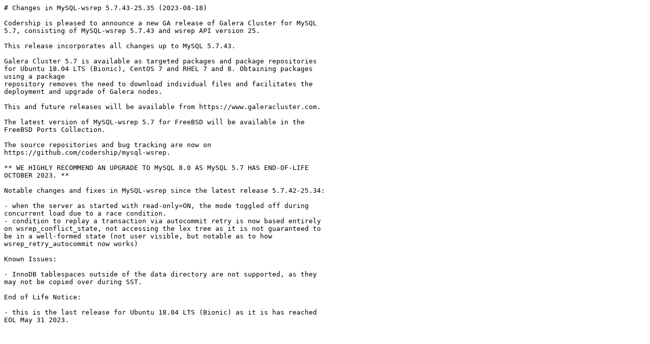

--- FILE ---
content_type: text/plain
request_url: http://releases.galeracluster.com/mysql-wsrep-5.7.43-25.35/release-notes-mysql-wsrep-5.7.43-25.35.txt
body_size: 1618
content:
# Changes in MySQL-wsrep 5.7.43-25.35 (2023-08-18)

Codership is pleased to announce a new GA release of Galera Cluster for MySQL
5.7, consisting of MySQL-wsrep 5.7.43 and wsrep API version 25.

This release incorporates all changes up to MySQL 5.7.43.

Galera Cluster 5.7 is available as targeted packages and package repositories
for Ubuntu 18.04 LTS (Bionic), CentOS 7 and RHEL 7 and 8. Obtaining packages
using a package
repository removes the need to download individual files and facilitates the
deployment and upgrade of Galera nodes.

This and future releases will be available from https://www.galeracluster.com.

The latest version of MySQL-wsrep 5.7 for FreeBSD will be available in the
FreeBSD Ports Collection.

The source repositories and bug tracking are now on
https://github.com/codership/mysql-wsrep.

** WE HIGHLY RECOMMEND AN UPGRADE TO MySQL 8.0 AS MySQL 5.7 HAS END-OF-LIFE
OCTOBER 2023. ** 

Notable changes and fixes in MySQL-wsrep since the latest release 5.7.42-25.34:

- when the server as started with read-only=ON, the mode toggled off during
concurrent load due to a race condition. 
- condition to replay a transaction via autocommit retry is now based entirely
on wsrep_conflict_state, not accessing the lex tree as it is not guaranteed to
be in a well-formed state (not user visible, but notable as to how
wsrep_retry_autocommit now works)

Known Issues:

- InnoDB tablespaces outside of the data directory are not supported, as they
may not be copied over during SST.

End of Life Notice:

- this is the last release for Ubuntu 18.04 LTS (Bionic) as it is has reached
EOL May 31 2023.